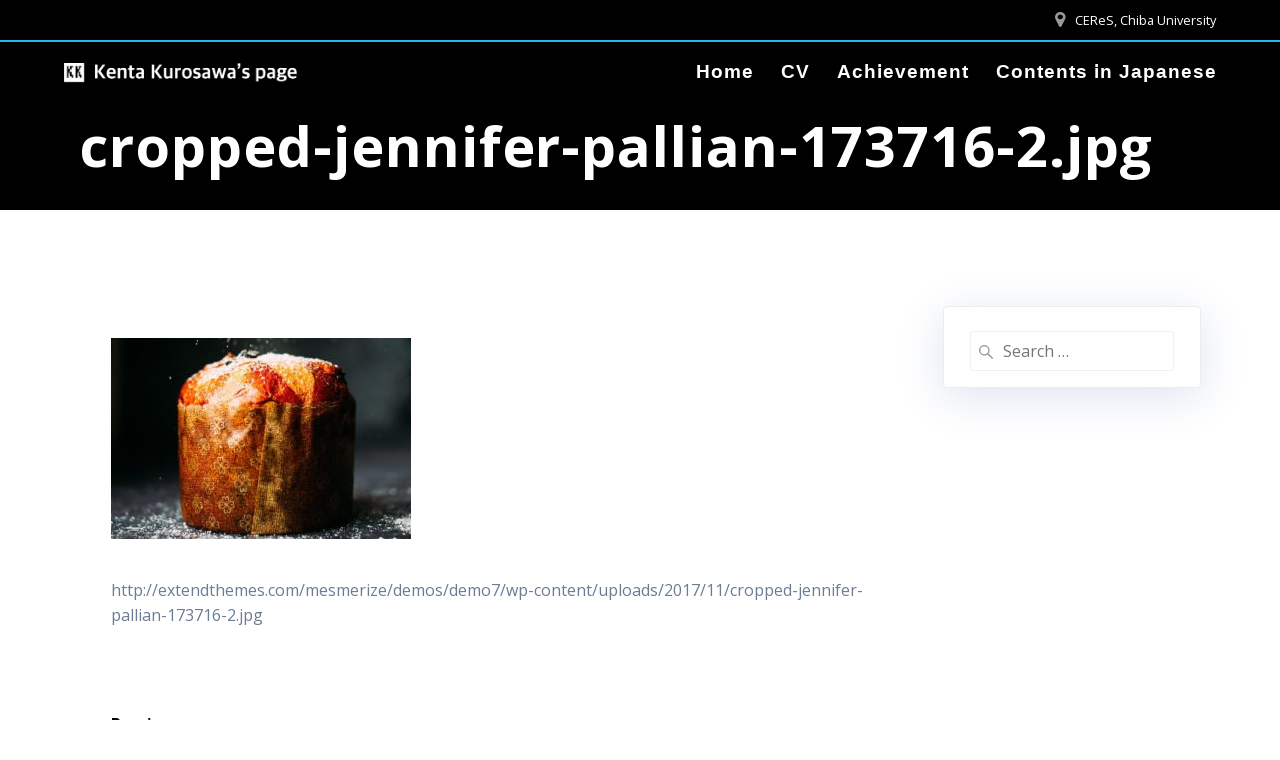

--- FILE ---
content_type: text/html; charset=UTF-8
request_url: https://kenta9638.com/cropped-jennifer-pallian-173716-2-jpg/
body_size: 15210
content:
<!DOCTYPE html>
<html dir="ltr" lang="ja">
<head>
    <meta charset="UTF-8">
    <meta name="viewport" content="width=device-width, initial-scale=1">
    <link rel="profile" href="http://gmpg.org/xfn/11">

	    <script>
        (function (exports, d) {
            var _isReady = false,
                _event,
                _fns = [];

            function onReady(event) {
                d.removeEventListener("DOMContentLoaded", onReady);
                _isReady = true;
                _event = event;
                _fns.forEach(function (_fn) {
                    var fn = _fn[0],
                        context = _fn[1];
                    fn.call(context || exports, window.jQuery);
                });
            }

            function onReadyIe(event) {
                if (d.readyState === "complete") {
                    d.detachEvent("onreadystatechange", onReadyIe);
                    _isReady = true;
                    _event = event;
                    _fns.forEach(function (_fn) {
                        var fn = _fn[0],
                            context = _fn[1];
                        fn.call(context || exports, event);
                    });
                }
            }

            d.addEventListener && d.addEventListener("DOMContentLoaded", onReady) ||
            d.attachEvent && d.attachEvent("onreadystatechange", onReadyIe);

            function domReady(fn, context) {
                if (_isReady) {
                    fn.call(context, _event);
                }

                _fns.push([fn, context]);
            }

            exports.mesmerizeDomReady = domReady;
        })(window, document);
    </script>
	<title>cropped-jennifer-pallian-173716-2.jpg | Kenta Kurosawa's page</title>

		<!-- All in One SEO 4.9.3 - aioseo.com -->
	<meta name="description" content="http://extendthemes.com/mesmerize/demos/demo7/wp-content/uploads/2017/11/cropped-jennifer-pallian-173716-2.jpg" />
	<meta name="robots" content="max-image-preview:large" />
	<meta name="author" content="kenta"/>
	<link rel="canonical" href="https://kenta9638.com/cropped-jennifer-pallian-173716-2-jpg/" />
	<meta name="generator" content="All in One SEO (AIOSEO) 4.9.3" />
		<script type="application/ld+json" class="aioseo-schema">
			{"@context":"https:\/\/schema.org","@graph":[{"@type":"BreadcrumbList","@id":"https:\/\/kenta9638.com\/cropped-jennifer-pallian-173716-2-jpg\/#breadcrumblist","itemListElement":[{"@type":"ListItem","@id":"https:\/\/kenta9638.com#listItem","position":1,"name":"\u30db\u30fc\u30e0","item":"https:\/\/kenta9638.com","nextItem":{"@type":"ListItem","@id":"https:\/\/kenta9638.com\/cropped-jennifer-pallian-173716-2-jpg\/#listItem","name":"cropped-jennifer-pallian-173716-2.jpg"}},{"@type":"ListItem","@id":"https:\/\/kenta9638.com\/cropped-jennifer-pallian-173716-2-jpg\/#listItem","position":2,"name":"cropped-jennifer-pallian-173716-2.jpg","previousItem":{"@type":"ListItem","@id":"https:\/\/kenta9638.com#listItem","name":"\u30db\u30fc\u30e0"}}]},{"@type":"ItemPage","@id":"https:\/\/kenta9638.com\/cropped-jennifer-pallian-173716-2-jpg\/#itempage","url":"https:\/\/kenta9638.com\/cropped-jennifer-pallian-173716-2-jpg\/","name":"cropped-jennifer-pallian-173716-2.jpg | Kenta Kurosawa's page","description":"http:\/\/extendthemes.com\/mesmerize\/demos\/demo7\/wp-content\/uploads\/2017\/11\/cropped-jennifer-pallian-173716-2.jpg","inLanguage":"ja","isPartOf":{"@id":"https:\/\/kenta9638.com\/#website"},"breadcrumb":{"@id":"https:\/\/kenta9638.com\/cropped-jennifer-pallian-173716-2-jpg\/#breadcrumblist"},"author":{"@id":"https:\/\/kenta9638.com\/author\/kenta\/#author"},"creator":{"@id":"https:\/\/kenta9638.com\/author\/kenta\/#author"},"datePublished":"2017-11-27T16:59:26+09:00","dateModified":"2017-11-27T16:59:26+09:00"},{"@type":"Person","@id":"https:\/\/kenta9638.com\/#person","name":"kenta","image":{"@type":"ImageObject","@id":"https:\/\/kenta9638.com\/cropped-jennifer-pallian-173716-2-jpg\/#personImage","url":"https:\/\/secure.gravatar.com\/avatar\/b71c47f7bce1be566f73da971de6ccb9?s=96&d=mm&r=g","width":96,"height":96,"caption":"kenta"}},{"@type":"Person","@id":"https:\/\/kenta9638.com\/author\/kenta\/#author","url":"https:\/\/kenta9638.com\/author\/kenta\/","name":"kenta","image":{"@type":"ImageObject","@id":"https:\/\/kenta9638.com\/cropped-jennifer-pallian-173716-2-jpg\/#authorImage","url":"https:\/\/secure.gravatar.com\/avatar\/b71c47f7bce1be566f73da971de6ccb9?s=96&d=mm&r=g","width":96,"height":96,"caption":"kenta"}},{"@type":"WebSite","@id":"https:\/\/kenta9638.com\/#website","url":"https:\/\/kenta9638.com\/","name":"Kenta Kurosawa's page","inLanguage":"ja","publisher":{"@id":"https:\/\/kenta9638.com\/#person"}}]}
		</script>
		<!-- All in One SEO -->

<link rel='dns-prefetch' href='//fonts.googleapis.com' />
<link rel="alternate" type="application/rss+xml" title="Kenta Kurosawa&#039;s page &raquo; フィード" href="https://kenta9638.com/feed/" />
		<!-- This site uses the Google Analytics by MonsterInsights plugin v9.11.1 - Using Analytics tracking - https://www.monsterinsights.com/ -->
							<script src="//www.googletagmanager.com/gtag/js?id=G-TEDGKKTZN2"  data-cfasync="false" data-wpfc-render="false" type="text/javascript" async></script>
			<script data-cfasync="false" data-wpfc-render="false" type="text/javascript">
				var mi_version = '9.11.1';
				var mi_track_user = true;
				var mi_no_track_reason = '';
								var MonsterInsightsDefaultLocations = {"page_location":"https:\/\/kenta9638.com\/cropped-jennifer-pallian-173716-2-jpg\/"};
								if ( typeof MonsterInsightsPrivacyGuardFilter === 'function' ) {
					var MonsterInsightsLocations = (typeof MonsterInsightsExcludeQuery === 'object') ? MonsterInsightsPrivacyGuardFilter( MonsterInsightsExcludeQuery ) : MonsterInsightsPrivacyGuardFilter( MonsterInsightsDefaultLocations );
				} else {
					var MonsterInsightsLocations = (typeof MonsterInsightsExcludeQuery === 'object') ? MonsterInsightsExcludeQuery : MonsterInsightsDefaultLocations;
				}

								var disableStrs = [
										'ga-disable-G-TEDGKKTZN2',
									];

				/* Function to detect opted out users */
				function __gtagTrackerIsOptedOut() {
					for (var index = 0; index < disableStrs.length; index++) {
						if (document.cookie.indexOf(disableStrs[index] + '=true') > -1) {
							return true;
						}
					}

					return false;
				}

				/* Disable tracking if the opt-out cookie exists. */
				if (__gtagTrackerIsOptedOut()) {
					for (var index = 0; index < disableStrs.length; index++) {
						window[disableStrs[index]] = true;
					}
				}

				/* Opt-out function */
				function __gtagTrackerOptout() {
					for (var index = 0; index < disableStrs.length; index++) {
						document.cookie = disableStrs[index] + '=true; expires=Thu, 31 Dec 2099 23:59:59 UTC; path=/';
						window[disableStrs[index]] = true;
					}
				}

				if ('undefined' === typeof gaOptout) {
					function gaOptout() {
						__gtagTrackerOptout();
					}
				}
								window.dataLayer = window.dataLayer || [];

				window.MonsterInsightsDualTracker = {
					helpers: {},
					trackers: {},
				};
				if (mi_track_user) {
					function __gtagDataLayer() {
						dataLayer.push(arguments);
					}

					function __gtagTracker(type, name, parameters) {
						if (!parameters) {
							parameters = {};
						}

						if (parameters.send_to) {
							__gtagDataLayer.apply(null, arguments);
							return;
						}

						if (type === 'event') {
														parameters.send_to = monsterinsights_frontend.v4_id;
							var hookName = name;
							if (typeof parameters['event_category'] !== 'undefined') {
								hookName = parameters['event_category'] + ':' + name;
							}

							if (typeof MonsterInsightsDualTracker.trackers[hookName] !== 'undefined') {
								MonsterInsightsDualTracker.trackers[hookName](parameters);
							} else {
								__gtagDataLayer('event', name, parameters);
							}
							
						} else {
							__gtagDataLayer.apply(null, arguments);
						}
					}

					__gtagTracker('js', new Date());
					__gtagTracker('set', {
						'developer_id.dZGIzZG': true,
											});
					if ( MonsterInsightsLocations.page_location ) {
						__gtagTracker('set', MonsterInsightsLocations);
					}
										__gtagTracker('config', 'G-TEDGKKTZN2', {"forceSSL":"true","link_attribution":"true"} );
										window.gtag = __gtagTracker;										(function () {
						/* https://developers.google.com/analytics/devguides/collection/analyticsjs/ */
						/* ga and __gaTracker compatibility shim. */
						var noopfn = function () {
							return null;
						};
						var newtracker = function () {
							return new Tracker();
						};
						var Tracker = function () {
							return null;
						};
						var p = Tracker.prototype;
						p.get = noopfn;
						p.set = noopfn;
						p.send = function () {
							var args = Array.prototype.slice.call(arguments);
							args.unshift('send');
							__gaTracker.apply(null, args);
						};
						var __gaTracker = function () {
							var len = arguments.length;
							if (len === 0) {
								return;
							}
							var f = arguments[len - 1];
							if (typeof f !== 'object' || f === null || typeof f.hitCallback !== 'function') {
								if ('send' === arguments[0]) {
									var hitConverted, hitObject = false, action;
									if ('event' === arguments[1]) {
										if ('undefined' !== typeof arguments[3]) {
											hitObject = {
												'eventAction': arguments[3],
												'eventCategory': arguments[2],
												'eventLabel': arguments[4],
												'value': arguments[5] ? arguments[5] : 1,
											}
										}
									}
									if ('pageview' === arguments[1]) {
										if ('undefined' !== typeof arguments[2]) {
											hitObject = {
												'eventAction': 'page_view',
												'page_path': arguments[2],
											}
										}
									}
									if (typeof arguments[2] === 'object') {
										hitObject = arguments[2];
									}
									if (typeof arguments[5] === 'object') {
										Object.assign(hitObject, arguments[5]);
									}
									if ('undefined' !== typeof arguments[1].hitType) {
										hitObject = arguments[1];
										if ('pageview' === hitObject.hitType) {
											hitObject.eventAction = 'page_view';
										}
									}
									if (hitObject) {
										action = 'timing' === arguments[1].hitType ? 'timing_complete' : hitObject.eventAction;
										hitConverted = mapArgs(hitObject);
										__gtagTracker('event', action, hitConverted);
									}
								}
								return;
							}

							function mapArgs(args) {
								var arg, hit = {};
								var gaMap = {
									'eventCategory': 'event_category',
									'eventAction': 'event_action',
									'eventLabel': 'event_label',
									'eventValue': 'event_value',
									'nonInteraction': 'non_interaction',
									'timingCategory': 'event_category',
									'timingVar': 'name',
									'timingValue': 'value',
									'timingLabel': 'event_label',
									'page': 'page_path',
									'location': 'page_location',
									'title': 'page_title',
									'referrer' : 'page_referrer',
								};
								for (arg in args) {
																		if (!(!args.hasOwnProperty(arg) || !gaMap.hasOwnProperty(arg))) {
										hit[gaMap[arg]] = args[arg];
									} else {
										hit[arg] = args[arg];
									}
								}
								return hit;
							}

							try {
								f.hitCallback();
							} catch (ex) {
							}
						};
						__gaTracker.create = newtracker;
						__gaTracker.getByName = newtracker;
						__gaTracker.getAll = function () {
							return [];
						};
						__gaTracker.remove = noopfn;
						__gaTracker.loaded = true;
						window['__gaTracker'] = __gaTracker;
					})();
									} else {
										console.log("");
					(function () {
						function __gtagTracker() {
							return null;
						}

						window['__gtagTracker'] = __gtagTracker;
						window['gtag'] = __gtagTracker;
					})();
									}
			</script>
							<!-- / Google Analytics by MonsterInsights -->
		<script type="text/javascript">
/* <![CDATA[ */
window._wpemojiSettings = {"baseUrl":"https:\/\/s.w.org\/images\/core\/emoji\/15.0.3\/72x72\/","ext":".png","svgUrl":"https:\/\/s.w.org\/images\/core\/emoji\/15.0.3\/svg\/","svgExt":".svg","source":{"concatemoji":"https:\/\/kenta9638.com\/wp-includes\/js\/wp-emoji-release.min.js?ver=6.6.4"}};
/*! This file is auto-generated */
!function(i,n){var o,s,e;function c(e){try{var t={supportTests:e,timestamp:(new Date).valueOf()};sessionStorage.setItem(o,JSON.stringify(t))}catch(e){}}function p(e,t,n){e.clearRect(0,0,e.canvas.width,e.canvas.height),e.fillText(t,0,0);var t=new Uint32Array(e.getImageData(0,0,e.canvas.width,e.canvas.height).data),r=(e.clearRect(0,0,e.canvas.width,e.canvas.height),e.fillText(n,0,0),new Uint32Array(e.getImageData(0,0,e.canvas.width,e.canvas.height).data));return t.every(function(e,t){return e===r[t]})}function u(e,t,n){switch(t){case"flag":return n(e,"\ud83c\udff3\ufe0f\u200d\u26a7\ufe0f","\ud83c\udff3\ufe0f\u200b\u26a7\ufe0f")?!1:!n(e,"\ud83c\uddfa\ud83c\uddf3","\ud83c\uddfa\u200b\ud83c\uddf3")&&!n(e,"\ud83c\udff4\udb40\udc67\udb40\udc62\udb40\udc65\udb40\udc6e\udb40\udc67\udb40\udc7f","\ud83c\udff4\u200b\udb40\udc67\u200b\udb40\udc62\u200b\udb40\udc65\u200b\udb40\udc6e\u200b\udb40\udc67\u200b\udb40\udc7f");case"emoji":return!n(e,"\ud83d\udc26\u200d\u2b1b","\ud83d\udc26\u200b\u2b1b")}return!1}function f(e,t,n){var r="undefined"!=typeof WorkerGlobalScope&&self instanceof WorkerGlobalScope?new OffscreenCanvas(300,150):i.createElement("canvas"),a=r.getContext("2d",{willReadFrequently:!0}),o=(a.textBaseline="top",a.font="600 32px Arial",{});return e.forEach(function(e){o[e]=t(a,e,n)}),o}function t(e){var t=i.createElement("script");t.src=e,t.defer=!0,i.head.appendChild(t)}"undefined"!=typeof Promise&&(o="wpEmojiSettingsSupports",s=["flag","emoji"],n.supports={everything:!0,everythingExceptFlag:!0},e=new Promise(function(e){i.addEventListener("DOMContentLoaded",e,{once:!0})}),new Promise(function(t){var n=function(){try{var e=JSON.parse(sessionStorage.getItem(o));if("object"==typeof e&&"number"==typeof e.timestamp&&(new Date).valueOf()<e.timestamp+604800&&"object"==typeof e.supportTests)return e.supportTests}catch(e){}return null}();if(!n){if("undefined"!=typeof Worker&&"undefined"!=typeof OffscreenCanvas&&"undefined"!=typeof URL&&URL.createObjectURL&&"undefined"!=typeof Blob)try{var e="postMessage("+f.toString()+"("+[JSON.stringify(s),u.toString(),p.toString()].join(",")+"));",r=new Blob([e],{type:"text/javascript"}),a=new Worker(URL.createObjectURL(r),{name:"wpTestEmojiSupports"});return void(a.onmessage=function(e){c(n=e.data),a.terminate(),t(n)})}catch(e){}c(n=f(s,u,p))}t(n)}).then(function(e){for(var t in e)n.supports[t]=e[t],n.supports.everything=n.supports.everything&&n.supports[t],"flag"!==t&&(n.supports.everythingExceptFlag=n.supports.everythingExceptFlag&&n.supports[t]);n.supports.everythingExceptFlag=n.supports.everythingExceptFlag&&!n.supports.flag,n.DOMReady=!1,n.readyCallback=function(){n.DOMReady=!0}}).then(function(){return e}).then(function(){var e;n.supports.everything||(n.readyCallback(),(e=n.source||{}).concatemoji?t(e.concatemoji):e.wpemoji&&e.twemoji&&(t(e.twemoji),t(e.wpemoji)))}))}((window,document),window._wpemojiSettings);
/* ]]> */
</script>
<style id='wp-emoji-styles-inline-css' type='text/css'>

	img.wp-smiley, img.emoji {
		display: inline !important;
		border: none !important;
		box-shadow: none !important;
		height: 1em !important;
		width: 1em !important;
		margin: 0 0.07em !important;
		vertical-align: -0.1em !important;
		background: none !important;
		padding: 0 !important;
	}
</style>
<link rel='stylesheet' id='wp-block-library-css' href='https://kenta9638.com/wp-includes/css/dist/block-library/style.min.css?ver=6.6.4' type='text/css' media='all' />
<link rel='stylesheet' id='aioseo/css/src/vue/standalone/blocks/table-of-contents/global.scss-css' href='https://kenta9638.com/wp-content/plugins/all-in-one-seo-pack/dist/Lite/assets/css/table-of-contents/global.e90f6d47.css?ver=4.9.3' type='text/css' media='all' />
<style id='classic-theme-styles-inline-css' type='text/css'>
/*! This file is auto-generated */
.wp-block-button__link{color:#fff;background-color:#32373c;border-radius:9999px;box-shadow:none;text-decoration:none;padding:calc(.667em + 2px) calc(1.333em + 2px);font-size:1.125em}.wp-block-file__button{background:#32373c;color:#fff;text-decoration:none}
</style>
<style id='global-styles-inline-css' type='text/css'>
:root{--wp--preset--aspect-ratio--square: 1;--wp--preset--aspect-ratio--4-3: 4/3;--wp--preset--aspect-ratio--3-4: 3/4;--wp--preset--aspect-ratio--3-2: 3/2;--wp--preset--aspect-ratio--2-3: 2/3;--wp--preset--aspect-ratio--16-9: 16/9;--wp--preset--aspect-ratio--9-16: 9/16;--wp--preset--color--black: #000000;--wp--preset--color--cyan-bluish-gray: #abb8c3;--wp--preset--color--white: #ffffff;--wp--preset--color--pale-pink: #f78da7;--wp--preset--color--vivid-red: #cf2e2e;--wp--preset--color--luminous-vivid-orange: #ff6900;--wp--preset--color--luminous-vivid-amber: #fcb900;--wp--preset--color--light-green-cyan: #7bdcb5;--wp--preset--color--vivid-green-cyan: #00d084;--wp--preset--color--pale-cyan-blue: #8ed1fc;--wp--preset--color--vivid-cyan-blue: #0693e3;--wp--preset--color--vivid-purple: #9b51e0;--wp--preset--gradient--vivid-cyan-blue-to-vivid-purple: linear-gradient(135deg,rgba(6,147,227,1) 0%,rgb(155,81,224) 100%);--wp--preset--gradient--light-green-cyan-to-vivid-green-cyan: linear-gradient(135deg,rgb(122,220,180) 0%,rgb(0,208,130) 100%);--wp--preset--gradient--luminous-vivid-amber-to-luminous-vivid-orange: linear-gradient(135deg,rgba(252,185,0,1) 0%,rgba(255,105,0,1) 100%);--wp--preset--gradient--luminous-vivid-orange-to-vivid-red: linear-gradient(135deg,rgba(255,105,0,1) 0%,rgb(207,46,46) 100%);--wp--preset--gradient--very-light-gray-to-cyan-bluish-gray: linear-gradient(135deg,rgb(238,238,238) 0%,rgb(169,184,195) 100%);--wp--preset--gradient--cool-to-warm-spectrum: linear-gradient(135deg,rgb(74,234,220) 0%,rgb(151,120,209) 20%,rgb(207,42,186) 40%,rgb(238,44,130) 60%,rgb(251,105,98) 80%,rgb(254,248,76) 100%);--wp--preset--gradient--blush-light-purple: linear-gradient(135deg,rgb(255,206,236) 0%,rgb(152,150,240) 100%);--wp--preset--gradient--blush-bordeaux: linear-gradient(135deg,rgb(254,205,165) 0%,rgb(254,45,45) 50%,rgb(107,0,62) 100%);--wp--preset--gradient--luminous-dusk: linear-gradient(135deg,rgb(255,203,112) 0%,rgb(199,81,192) 50%,rgb(65,88,208) 100%);--wp--preset--gradient--pale-ocean: linear-gradient(135deg,rgb(255,245,203) 0%,rgb(182,227,212) 50%,rgb(51,167,181) 100%);--wp--preset--gradient--electric-grass: linear-gradient(135deg,rgb(202,248,128) 0%,rgb(113,206,126) 100%);--wp--preset--gradient--midnight: linear-gradient(135deg,rgb(2,3,129) 0%,rgb(40,116,252) 100%);--wp--preset--font-size--small: 13px;--wp--preset--font-size--medium: 20px;--wp--preset--font-size--large: 36px;--wp--preset--font-size--x-large: 42px;--wp--preset--spacing--20: 0.44rem;--wp--preset--spacing--30: 0.67rem;--wp--preset--spacing--40: 1rem;--wp--preset--spacing--50: 1.5rem;--wp--preset--spacing--60: 2.25rem;--wp--preset--spacing--70: 3.38rem;--wp--preset--spacing--80: 5.06rem;--wp--preset--shadow--natural: 6px 6px 9px rgba(0, 0, 0, 0.2);--wp--preset--shadow--deep: 12px 12px 50px rgba(0, 0, 0, 0.4);--wp--preset--shadow--sharp: 6px 6px 0px rgba(0, 0, 0, 0.2);--wp--preset--shadow--outlined: 6px 6px 0px -3px rgba(255, 255, 255, 1), 6px 6px rgba(0, 0, 0, 1);--wp--preset--shadow--crisp: 6px 6px 0px rgba(0, 0, 0, 1);}:where(.is-layout-flex){gap: 0.5em;}:where(.is-layout-grid){gap: 0.5em;}body .is-layout-flex{display: flex;}.is-layout-flex{flex-wrap: wrap;align-items: center;}.is-layout-flex > :is(*, div){margin: 0;}body .is-layout-grid{display: grid;}.is-layout-grid > :is(*, div){margin: 0;}:where(.wp-block-columns.is-layout-flex){gap: 2em;}:where(.wp-block-columns.is-layout-grid){gap: 2em;}:where(.wp-block-post-template.is-layout-flex){gap: 1.25em;}:where(.wp-block-post-template.is-layout-grid){gap: 1.25em;}.has-black-color{color: var(--wp--preset--color--black) !important;}.has-cyan-bluish-gray-color{color: var(--wp--preset--color--cyan-bluish-gray) !important;}.has-white-color{color: var(--wp--preset--color--white) !important;}.has-pale-pink-color{color: var(--wp--preset--color--pale-pink) !important;}.has-vivid-red-color{color: var(--wp--preset--color--vivid-red) !important;}.has-luminous-vivid-orange-color{color: var(--wp--preset--color--luminous-vivid-orange) !important;}.has-luminous-vivid-amber-color{color: var(--wp--preset--color--luminous-vivid-amber) !important;}.has-light-green-cyan-color{color: var(--wp--preset--color--light-green-cyan) !important;}.has-vivid-green-cyan-color{color: var(--wp--preset--color--vivid-green-cyan) !important;}.has-pale-cyan-blue-color{color: var(--wp--preset--color--pale-cyan-blue) !important;}.has-vivid-cyan-blue-color{color: var(--wp--preset--color--vivid-cyan-blue) !important;}.has-vivid-purple-color{color: var(--wp--preset--color--vivid-purple) !important;}.has-black-background-color{background-color: var(--wp--preset--color--black) !important;}.has-cyan-bluish-gray-background-color{background-color: var(--wp--preset--color--cyan-bluish-gray) !important;}.has-white-background-color{background-color: var(--wp--preset--color--white) !important;}.has-pale-pink-background-color{background-color: var(--wp--preset--color--pale-pink) !important;}.has-vivid-red-background-color{background-color: var(--wp--preset--color--vivid-red) !important;}.has-luminous-vivid-orange-background-color{background-color: var(--wp--preset--color--luminous-vivid-orange) !important;}.has-luminous-vivid-amber-background-color{background-color: var(--wp--preset--color--luminous-vivid-amber) !important;}.has-light-green-cyan-background-color{background-color: var(--wp--preset--color--light-green-cyan) !important;}.has-vivid-green-cyan-background-color{background-color: var(--wp--preset--color--vivid-green-cyan) !important;}.has-pale-cyan-blue-background-color{background-color: var(--wp--preset--color--pale-cyan-blue) !important;}.has-vivid-cyan-blue-background-color{background-color: var(--wp--preset--color--vivid-cyan-blue) !important;}.has-vivid-purple-background-color{background-color: var(--wp--preset--color--vivid-purple) !important;}.has-black-border-color{border-color: var(--wp--preset--color--black) !important;}.has-cyan-bluish-gray-border-color{border-color: var(--wp--preset--color--cyan-bluish-gray) !important;}.has-white-border-color{border-color: var(--wp--preset--color--white) !important;}.has-pale-pink-border-color{border-color: var(--wp--preset--color--pale-pink) !important;}.has-vivid-red-border-color{border-color: var(--wp--preset--color--vivid-red) !important;}.has-luminous-vivid-orange-border-color{border-color: var(--wp--preset--color--luminous-vivid-orange) !important;}.has-luminous-vivid-amber-border-color{border-color: var(--wp--preset--color--luminous-vivid-amber) !important;}.has-light-green-cyan-border-color{border-color: var(--wp--preset--color--light-green-cyan) !important;}.has-vivid-green-cyan-border-color{border-color: var(--wp--preset--color--vivid-green-cyan) !important;}.has-pale-cyan-blue-border-color{border-color: var(--wp--preset--color--pale-cyan-blue) !important;}.has-vivid-cyan-blue-border-color{border-color: var(--wp--preset--color--vivid-cyan-blue) !important;}.has-vivid-purple-border-color{border-color: var(--wp--preset--color--vivid-purple) !important;}.has-vivid-cyan-blue-to-vivid-purple-gradient-background{background: var(--wp--preset--gradient--vivid-cyan-blue-to-vivid-purple) !important;}.has-light-green-cyan-to-vivid-green-cyan-gradient-background{background: var(--wp--preset--gradient--light-green-cyan-to-vivid-green-cyan) !important;}.has-luminous-vivid-amber-to-luminous-vivid-orange-gradient-background{background: var(--wp--preset--gradient--luminous-vivid-amber-to-luminous-vivid-orange) !important;}.has-luminous-vivid-orange-to-vivid-red-gradient-background{background: var(--wp--preset--gradient--luminous-vivid-orange-to-vivid-red) !important;}.has-very-light-gray-to-cyan-bluish-gray-gradient-background{background: var(--wp--preset--gradient--very-light-gray-to-cyan-bluish-gray) !important;}.has-cool-to-warm-spectrum-gradient-background{background: var(--wp--preset--gradient--cool-to-warm-spectrum) !important;}.has-blush-light-purple-gradient-background{background: var(--wp--preset--gradient--blush-light-purple) !important;}.has-blush-bordeaux-gradient-background{background: var(--wp--preset--gradient--blush-bordeaux) !important;}.has-luminous-dusk-gradient-background{background: var(--wp--preset--gradient--luminous-dusk) !important;}.has-pale-ocean-gradient-background{background: var(--wp--preset--gradient--pale-ocean) !important;}.has-electric-grass-gradient-background{background: var(--wp--preset--gradient--electric-grass) !important;}.has-midnight-gradient-background{background: var(--wp--preset--gradient--midnight) !important;}.has-small-font-size{font-size: var(--wp--preset--font-size--small) !important;}.has-medium-font-size{font-size: var(--wp--preset--font-size--medium) !important;}.has-large-font-size{font-size: var(--wp--preset--font-size--large) !important;}.has-x-large-font-size{font-size: var(--wp--preset--font-size--x-large) !important;}
:where(.wp-block-post-template.is-layout-flex){gap: 1.25em;}:where(.wp-block-post-template.is-layout-grid){gap: 1.25em;}
:where(.wp-block-columns.is-layout-flex){gap: 2em;}:where(.wp-block-columns.is-layout-grid){gap: 2em;}
:root :where(.wp-block-pullquote){font-size: 1.5em;line-height: 1.6;}
</style>
<link rel='stylesheet' id='mesmerize-style-css' href='https://kenta9638.com/wp-content/themes/highlight-pro/style.min.css?ver=1.1.53' type='text/css' media='all' />
<style id='mesmerize-style-inline-css' type='text/css'>
img.logo.dark, img.custom-logo{width:auto;max-height:20px !important;}
</style>
<link rel='stylesheet' id='mesmerize-fonts-css' href="" data-href='https://fonts.googleapis.com/css?family=Open+Sans%3A300%2C400%2C600%2C700%7CMuli%3A300%2C300italic%2C400%2C400italic%2C600%2C600italic%2C700%2C700italic%2C900%2C900italic%7CPlayfair+Display%3A400%2C400italic%2C700%2C700italic&#038;subset=latin%2Clatin-ext&#038;display=swap' type='text/css' media='all' />
<link rel='stylesheet' id='mesmerize-child-css' href='https://kenta9638.com/wp-content/themes/highlight-pro/child/style.min.css?ver=6.6.4' type='text/css' media='all' />
<style id='mesmerize-child-inline-css' type='text/css'>
/** cached kirki style */.footer .footer-content{background-color:#FFF;border-top-color:#e8e8e8;border-top-width:1px;border-top-style:solid;}.footer p, .footer{color:#989898;}body{font-family:"Open Sans", Helvetica, Arial, sans-serif;color:#6B7C93;}body h1{font-family:Muli, Helvetica, Arial, sans-serif;font-weight:900;font-style:normal;font-size:2rem;line-height:4rem;color:#3C424F;}body h2{font-family:Muli, Helvetica, Arial, sans-serif;font-weight:600;font-style:normal;font-size:1rem;line-height:1.5rem;text-transform:none;color:#3C424F;}body h3{font-family:Muli, Helvetica, Arial, sans-serif;font-weight:700;font-style:normal;font-size:1.3rem;line-height:2.25rem;text-transform:none;color:#3C424F;}body h4{font-family:"Open Sans", Helvetica, Arial, sans-serif;font-weight:400;font-size:0.963rem;line-height:1.75rem;letter-spacing:0.0625rem;text-transform:none;color:#3C424F;}body h5{font-family:"Open Sans", Helvetica, Arial, sans-serif;font-weight:400;font-size:0.875rem;line-height:1.5rem;letter-spacing:2px;text-transform:none;color:#3C424F;}body h6{font-family:"Open Sans", Helvetica, Arial, sans-serif;font-weight:400;font-size:0.766rem;line-height:1.375rem;letter-spacing:0.1875rem;color:#3C424F;}.header-homepage p.header-subtitle2{margin-top:0;margin-bottom:20px;font-family:Muli, Helvetica, Arial, sans-serif;font-weight:300;font-style:normal;font-size:1.4em;line-height:130%;text-transform:none;color:#040404;background:rgba(0,0,0,0);padding-top:0px;padding-bottom:0px;padding-left:0px;padding-right:0px;-webkit-border-radius:0px;-moz-border-radius:0px;border-radius:0px;}.header-homepage h1.hero-title{font-family:Muli, Helvetica, Arial, sans-serif;font-weight:400;font-style:normal;font-size:10em;line-height:1%;letter-spacing:100px;text-transform:none;color:#FFFFFF;}.header-homepage .hero-title{margin-top:0;margin-bottom:24px;background:rgba(0,0,0,0);padding-top:0px;padding-bottom:0px;padding-left:0px;padding-right:0px;-webkit-border-radius:0px;-moz-border-radius:0px;border-radius:0px;}.header-homepage p.header-subtitle{margin-top:0;margin-bottom:24px;font-family:Muli, Helvetica, Arial, sans-serif;font-weight:300;font-style:normal;font-size:0.1em;line-height:10%;text-transform:none;color:#FFFFFF;background:rgba(0,0,0,0);padding-top:0px;padding-bottom:0px;padding-left:0px;padding-right:0px;-webkit-border-radius:0px;-moz-border-radius:0px;border-radius:0px;}.header-buttons-wrapper{background:rgba(0,0,0,0);padding-top:0px;padding-bottom:0px;padding-left:0px;padding-right:0px;-webkit-border-radius:0px;-moz-border-radius:0px;border-radius:0px;}.header-homepage .header-description-row{padding-top:10%;padding-bottom:10%;}.inner-header-description{padding-top:1%;padding-bottom:1%;}.inner-header-description .header-subtitle{font-family:"Open Sans", Helvetica, Arial, sans-serif;font-weight:300;font-style:normal;font-size:1.4em;line-height:130%;text-transform:none;color:#FFFFFF;}.inner-header-description h1.hero-title{font-family:"Open Sans", Helvetica, Arial, sans-serif;font-weight:700;font-style:normal;font-size:3.5em;line-height:114%;letter-spacing:0.9px;text-transform:none;color:#FFFFFF;}.header-top-bar{background-color:rgb(0,0,0);border-bottom-color:rgb(39,185,234);border-bottom-width:2px;border-bottom-style:solid;}.header-top-bar-inner{height:40px;}.header-top-bar .header-top-bar-area.area-left span{color:#FFFFFF;}.header-top-bar .header-top-bar-area.area-left i.fa{color:#999;}.header-top-bar .header-top-bar-area.area-left .top-bar-social-icons i{color:#fff;}.header-top-bar .header-top-bar-area.area-left .top-bar-social-icons i:hover{color:#fff;}.header-top-bar .header-top-bar-area.area-left .top-bar-menu > li > a{color:#fff;}.header-top-bar .header-top-bar-area.area-left .top-bar-menu > li > a:hover{color:#fff!important;}.header-top-bar .header-top-bar-area.area-left .top-bar-menu > li > a:visited{color:#fff;}.header-top-bar .header-top-bar-area.area-left span.top-bar-text{color:#999;}.header-top-bar .header-top-bar-area.area-right span{color:#FFFFFF;}.header-top-bar .header-top-bar-area.area-right i.fa{color:#999;}.header-top-bar .header-top-bar-area.area-right .top-bar-social-icons i{color:#fff;}.header-top-bar .header-top-bar-area.area-right .top-bar-social-icons i:hover{color:#fff;}.header-top-bar .header-top-bar-area.area-right .top-bar-menu > li > a{color:#fff;}.header-top-bar .header-top-bar-area.area-right .top-bar-menu > li > a:hover{color:#fff!important;}.header-top-bar .header-top-bar-area.area-right .top-bar-menu > li > a:visited{color:#fff;}.header-top-bar .header-top-bar-area.area-right span.top-bar-text{color:#999;}.mesmerize-inner-page .navigation-bar.coloured-nav:not(.fixto-fixed){background-color:rgb(0,0,0)!important;}.mesmerize-inner-page .fixto-fixed .main_menu_col, .mesmerize-inner-page .fixto-fixed .main-menu{justify-content:flex-end!important;}.mesmerize-inner-page .navigation-bar.fixto-fixed{background-color:rgb(0,0,0)!important;}.mesmerize-inner-page #main_menu > li > a{font-family:Helvetica,Arial,sans-serif;font-weight:700;font-style:normal;font-size:19px;line-height:0%;letter-spacing:1px;text-transform:none;}.mesmerize-front-page .navigation-bar.coloured-nav:not(.fixto-fixed){background-color:rgb(0,0,0)!important;}.mesmerize-front-page .fixto-fixed .main_menu_col, .mesmerize-front-page .fixto-fixed .main-menu{justify-content:flex-end!important;}.mesmerize-front-page .navigation-bar.fixto-fixed{background-color:rgb(0,0,0)!important;}.mesmerize-front-page #main_menu > li > a{font-family:Helvetica,Arial,sans-serif;font-weight:700;font-style:normal;font-size:19px;line-height:0%;letter-spacing:1px;text-transform:none;}.mesmerize-front-page #main_menu > li li > a{font-family:Roboto, Helvetica, Arial, sans-serif;font-weight:400;font-style:normal;font-size:0.85rem;line-height:100%;letter-spacing:0px;text-transform:none;}.mesmerize-front-page .header-nav-area .social-icons a{color:#FFFFFF!important;}.mesmerize-front-page .fixto-fixed .header-nav-area .social-icons a{color:#000000!important;}.mesmerize-front-page  .nav-search.widget_search *{color:#FFFFFF;}.mesmerize-front-page  .nav-search.widget_search input{border-color:#FFFFFF;}.mesmerize-front-page  .nav-search.widget_search input::-webkit-input-placeholder{color:#FFFFFF;}.mesmerize-front-page  .nav-search.widget_search input:-ms-input-placeholder{color:#FFFFFF;}.mesmerize-front-page  .nav-search.widget_search input:-moz-placeholder{color:#FFFFFF;}.mesmerize-front-page .fixto-fixed  .nav-search.widget_search *{color:#000000;}.mesmerize-front-page .fixto-fixed  .nav-search.widget_search input{border-color:#000000;}.mesmerize-front-page .fixto-fixed  .nav-search.widget_search input::-webkit-input-placeholder{color:#000000;}.mesmerize-front-page .fixto-fixed  .nav-search.widget_search input:-ms-input-placeholder{color:#000000;}.mesmerize-front-page .fixto-fixed  .nav-search.widget_search input:-moz-placeholder{color:#000000;}.mesmerize-inner-page .inner_header-nav-area .social-icons a{color:#FFFFFF!important;}.mesmerize-inner-page .fixto-fixed .inner_header-nav-area .social-icons a{color:#000000!important;}.mesmerize-inner-page .nav-search.widget_search *{color:#FFFFFF;}.mesmerize-inner-page .nav-search.widget_search input{border-color:#FFFFFF;}.mesmerize-inner-page .nav-search.widget_search input::-webkit-input-placeholder{color:#FFFFFF;}.mesmerize-inner-page .nav-search.widget_search input:-ms-input-placeholder{color:#FFFFFF;}.mesmerize-inner-page .nav-search.widget_search input:-moz-placeholder{color:#FFFFFF;}.mesmerize-inner-page .fixto-fixed .nav-search.widget_search *{color:#000000;}.mesmerize-inner-page .fixto-fixed .nav-search.widget_search input{border-color:#000000;}.mesmerize-inner-page .fixto-fixed .nav-search.widget_search input::-webkit-input-placeholder{color:#000000;}.mesmerize-inner-page .fixto-fixed .nav-search.widget_search input:-ms-input-placeholder{color:#000000;}.mesmerize-inner-page .fixto-fixed .nav-search.widget_search input:-moz-placeholder{color:#000000;}[data-component="offcanvas"] i.fa{color:#FFFFFF!important;}[data-component="offcanvas"] .bubble{background-color:#FFFFFF!important;}.fixto-fixed [data-component="offcanvas"] i.fa{color:#FFFFFF!important;}.fixto-fixed [data-component="offcanvas"] .bubble{background-color:#FFFFFF!important;}#offcanvas-wrapper{background-color:#222B34!important;}html.has-offscreen body:after{background-color:rgba(34, 43, 52, 0.7)!important;}#offcanvas-wrapper *:not(.arrow){color:#ffffff!important;}#offcanvas_menu li.open, #offcanvas_menu li.current-menu-item, #offcanvas_menu li.current-menu-item > a, #offcanvas_menu li.current_page_item, #offcanvas_menu li.current_page_item > a{background-color:#FFFFFF;}#offcanvas_menu li.open > a, #offcanvas_menu li.open > a > i, #offcanvas_menu li.current-menu-item > a, #offcanvas_menu li.current_page_item > a{color:#2395F6!important;}#offcanvas_menu li.open > a, #offcanvas_menu li.current-menu-item > a, #offcanvas_menu li.current_page_item > a{border-left-color:#2395F6!important;}#offcanvas_menu li > ul{background-color:#686B77;}#offcanvas_menu li > a{font-family:"Open Sans", Helvetica, Arial, sans-serif;font-weight:400;font-style:normal;font-size:0.875rem;line-height:100%;letter-spacing:0px;text-transform:none;}.navigation-bar.homepage.coloured-nav a.text-logo,.navigation-bar.homepage.coloured-nav #main_menu li.logo > a.text-logo,.navigation-bar.homepage.coloured-nav #main_menu li.logo > a.text-logo:hover{color:#FFFFFF;font-family:"Open Sans", Helvetica, Arial, sans-serif;font-weight:300;font-style:normal;font-size:2em;line-height:100%;letter-spacing:0px;text-transform:none;}.navigation-bar.homepage.fixto-fixed a.text-logo,.navigation-bar.homepage.fixto-fixed .dark-logo a.text-logo{color:#FFFFFF!important;}.navigation-bar:not(.homepage) a.text-logo,.navigation-bar:not(.homepage) #main_menu li.logo > a.text-logo,.navigation-bar:not(.homepage) #main_menu li.logo > a.text-logo:hover,.navigation-bar:not(.homepage) a.text-logo,.navigation-bar:not(.homepage) #main_menu li.logo > a.text-logo,.navigation-bar:not(.homepage) #main_menu li.logo > a.text-logo:hover{color:#4a4a4a;font-family:"Open Sans", Helvetica, Arial, sans-serif;font-weight:300;font-style:normal;font-size:2em;line-height:100%;letter-spacing:0px;text-transform:none;}.navigation-bar.fixto-fixed:not(.homepage) a.text-logo,.navigation-bar.fixto-fixed:not(.homepage) .dark-logo a.text-logo, .navigation-bar.alternate:not(.homepage) a.text-logo, .navigation-bar.alternate:not(.homepage) .dark-logo a.text-logo{color:#FFFFFF!important;}.slide-progress{background:rgba(3, 169, 244, 0.5);height:5px;}.header-slider-navigation.separated .owl-nav .owl-next,.header-slider-navigation.separated .owl-nav .owl-prev{margin-left:40px;margin-right:40px;}.header-slider-navigation .owl-nav .owl-next,.header-slider-navigation .owl-nav .owl-prev{padding:0px;background:rgba(0, 0, 0, 0);}.header-slider-navigation .owl-nav .owl-next i,.header-slider-navigation .owl-nav .owl-prev i{font-size:50px;width:50px;height:50px;color:#ffffff;}.header-slider-navigation .owl-nav .owl-next:hover,.header-slider-navigation .owl-nav .owl-prev:hover{background:rgba(0, 0, 0, 0);}.header-slider-navigation .owl-dots{margin-bottom:0px;margin-top:0px;}.header-slider-navigation .owl-dots .owl-dot span{background:rgba(255,255,255,0.3);}.header-slider-navigation .owl-dots .owl-dot.active span,.header-slider-navigation .owl-dots .owl-dot:hover span{background:#ffffff;}.header-slider-navigation .owl-dots .owl-dot{margin:0px 7px;}#side-navigation ul[data-preset] li.active a, #side-navigation ul[data-preset] li:hover a{background-color:#03a9f4;}#side-navigation ul[data-preset]:not([data-preset="preset-2"]) li.active a:after, #side-navigation ul[data-preset]:not([data-preset="preset-2"]) li:hover a:after{background-color:#03a9f4;}#side-navigation ul li.active a, #side-navigation ul li:hover a{color:#ffffff;}#side-navigation ul[data-preset] > li > a{border-color:#ffffff;font-family:"Open Sans", Helvetica, Arial, sans-serif;font-weight:400;font-style:normal;font-size:1em;line-height:190%;letter-spacing:0px;text-transform:capitalize;}#side-navigation ul[data-preset=preset-4] > li > a{border-color:#ffffff!important;}@media (min-width: 767px){.footer .footer-content{padding-top:40px;padding-bottom:40px;}}@media (max-width: 1023px){body{font-size:calc( 16px * 0.875 );}}@media (min-width: 1024px){body{font-size:16px;}}@media only screen and (min-width: 768px){body h1{font-size:2rem;}body h2{font-size:1rem;}body h3{font-size:1.3rem;}body h4{font-size:1.1rem;}body h5{font-size:1rem;}body h6{font-size:0.875rem;}.header-homepage p.header-subtitle2{font-size:1.4em;}.header-homepage h1.hero-title{font-size:1em;}.header-homepage p.header-subtitle{font-size:0.1em;}.header-content .align-holder{width:42%!important;}.inner-header-description{text-align:left!important;}.inner-header-description .header-subtitle{font-size:1.4em;}.inner-header-description h1.hero-title{font-size:3.5em;}}@media screen and (min-width: 768px){.header-homepage{background-position:center center;}.header{background-position:center center;}}@media screen and (max-width:767px){.header-homepage .header-description-row{padding-top:10%;padding-bottom:10%;}}
</style>
<link rel='stylesheet' id='mesmerize-style-bundle-css' href='https://kenta9638.com/wp-content/themes/highlight-pro/pro/assets/css/theme.bundle.min.css?ver=1.1.53' type='text/css' media='all' />
<script type="text/javascript" src="https://kenta9638.com/wp-content/plugins/google-analytics-for-wordpress/assets/js/frontend-gtag.min.js?ver=9.11.1" id="monsterinsights-frontend-script-js" async="async" data-wp-strategy="async"></script>
<script data-cfasync="false" data-wpfc-render="false" type="text/javascript" id='monsterinsights-frontend-script-js-extra'>/* <![CDATA[ */
var monsterinsights_frontend = {"js_events_tracking":"true","download_extensions":"doc,pdf,ppt,zip,xls,docx,pptx,xlsx","inbound_paths":"[{\"path\":\"\\\/go\\\/\",\"label\":\"affiliate\"},{\"path\":\"\\\/recommend\\\/\",\"label\":\"affiliate\"}]","home_url":"https:\/\/kenta9638.com","hash_tracking":"false","v4_id":"G-TEDGKKTZN2"};/* ]]> */
</script>
<script type="text/javascript" src="https://kenta9638.com/wp-includes/js/jquery/jquery.min.js?ver=3.7.1" id="jquery-core-js"></script>
<script type="text/javascript" src="https://kenta9638.com/wp-includes/js/jquery/jquery-migrate.min.js?ver=3.4.1" id="jquery-migrate-js"></script>
<script type="text/javascript" id="jquery-js-after">
/* <![CDATA[ */
    
        (function () {
            function setHeaderTopSpacing() {

                setTimeout(function() {
                  var headerTop = document.querySelector('.header-top');
                  var headers = document.querySelectorAll('.header-wrapper .header,.header-wrapper .header-homepage');

                  for (var i = 0; i < headers.length; i++) {
                      var item = headers[i];
                      item.style.paddingTop = headerTop.getBoundingClientRect().height + "px";
                  }

                    var languageSwitcher = document.querySelector('.mesmerize-language-switcher');

                    if(languageSwitcher){
                        languageSwitcher.style.top = "calc( " +  headerTop.getBoundingClientRect().height + "px + 1rem)" ;
                    }
                    
                }, 100);

             
            }

            window.addEventListener('resize', setHeaderTopSpacing);
            window.mesmerizeSetHeaderTopSpacing = setHeaderTopSpacing
            mesmerizeDomReady(setHeaderTopSpacing);
        })();
    
    
/* ]]> */
</script>
<link rel="https://api.w.org/" href="https://kenta9638.com/wp-json/" /><link rel="alternate" title="JSON" type="application/json" href="https://kenta9638.com/wp-json/wp/v2/media/222" /><link rel="EditURI" type="application/rsd+xml" title="RSD" href="https://kenta9638.com/xmlrpc.php?rsd" />
<meta name="generator" content="WordPress 6.6.4" />
<link rel='shortlink' href='https://kenta9638.com/?p=222' />
<link rel="alternate" title="oEmbed (JSON)" type="application/json+oembed" href="https://kenta9638.com/wp-json/oembed/1.0/embed?url=https%3A%2F%2Fkenta9638.com%2Fcropped-jennifer-pallian-173716-2-jpg%2F" />
<link rel="alternate" title="oEmbed (XML)" type="text/xml+oembed" href="https://kenta9638.com/wp-json/oembed/1.0/embed?url=https%3A%2F%2Fkenta9638.com%2Fcropped-jennifer-pallian-173716-2-jpg%2F&#038;format=xml" />
    <script type="text/javascript" data-name="async-styles">
        (function () {
            var links = document.querySelectorAll('link[data-href]');
            for (var i = 0; i < links.length; i++) {
                var item = links[i];
                item.href = item.getAttribute('data-href')
            }
        })();
    </script>
	<style data-prefix="inner_header" data-name="menu-variant-style">
/** cached menu style */.mesmerize-inner-page ul.dropdown-menu > li {  color: #FFFFFF; } .mesmerize-inner-page .fixto-fixed ul.dropdown-menu > li {  color: #FFFFFF; }   .mesmerize-inner-page ul.dropdown-menu.simple-menu-items > li:not(.current-menu-item):not(.current_page_item):hover > a, .mesmerize-inner-page ul.dropdown-menu.simple-menu-items > li:not(.current-menu-item):not(.current_page_item).hover > a, ul.dropdown-menu.default > li:not(.current-menu-item):not(.current_page_item):hover > a, .mesmerize-inner-page ul.dropdown-menu.default > li:not(.current-menu-item):not(.current_page_item).hover > a {   color: #FFFFFF; }  .mesmerize-inner-page .fixto-fixed ul.dropdown-menu.simple-menu-items > li:not(.current-menu-item):not(.current_page_item):hover > a, .mesmerize-inner-page .fixto-fixed ul.dropdown-menu.simple-menu-items > li:not(.current-menu-item):not(.current_page_item).hover > a, .mesmerize-inner-page .fixto-fixed ul.dropdown-menu.default > li:not(.current-menu-item):not(.current_page_item):hover > a, .mesmerize-inner-page .fixto-fixed ul.dropdown-menu.default > li:not(.current-menu-item):not(.current_page_item).hover > a {   color: #FFFFFF; }  .mesmerize-inner-page ul.dropdown-menu.simple-menu-items > .current_page_item > a, .mesmerize-inner-page ul.dropdown-menu.simple-menu-items > .current-menu-item > a {   color: #03A9F4; } .mesmerize-inner-page .fixto-fixed ul.dropdown-menu.simple-menu-items > .current_page_item > a, .mesmerize-inner-page .fixto-fixed ul.dropdown-menu.simple-menu-items > .current-menu-item > a {   color: #03A9F4; } .mesmerize-inner-page ul.dropdown-menu ul {  background-color: #FFFFFF; }  .mesmerize-inner-page ul.dropdown-menu ul li {  color: rgb(251,192,45); } .mesmerize-inner-page ul.dropdown-menu ul li.hover, .mesmerize-inner-page ul.dropdown-menu ul li:hover {  background-color: #F8F8F8;  color: rgb(251,192,45); }</style>
<style data-name="menu-align">
.mesmerize-inner-page .main-menu, .mesmerize-inner-page .main_menu_col {justify-content:flex-end;}</style>
<style type="text/css">.broken_link, a.broken_link {
	text-decoration: line-through;
}</style><link rel="icon" href="https://kenta9638.com/wp-content/uploads/2019/06/cropped-スクリーンショット-2019-06-28-23.48.13-32x32.png" sizes="32x32" />
<link rel="icon" href="https://kenta9638.com/wp-content/uploads/2019/06/cropped-スクリーンショット-2019-06-28-23.48.13-192x192.png" sizes="192x192" />
<link rel="apple-touch-icon" href="https://kenta9638.com/wp-content/uploads/2019/06/cropped-スクリーンショット-2019-06-28-23.48.13-180x180.png" />
<meta name="msapplication-TileImage" content="https://kenta9638.com/wp-content/uploads/2019/06/cropped-スクリーンショット-2019-06-28-23.48.13-270x270.png" />
		<style type="text/css" id="wp-custom-css">
			.content-19 .right-img{
	background-position: center;
}		</style>
			<style id="page-content-custom-styles">
			</style>
	<style id="wpforms-css-vars-root">
				:root {
					--wpforms-field-border-radius: 3px;
--wpforms-field-background-color: #ffffff;
--wpforms-field-border-color: rgba( 0, 0, 0, 0.25 );
--wpforms-field-text-color: rgba( 0, 0, 0, 0.7 );
--wpforms-label-color: rgba( 0, 0, 0, 0.85 );
--wpforms-label-sublabel-color: rgba( 0, 0, 0, 0.55 );
--wpforms-label-error-color: #d63637;
--wpforms-button-border-radius: 3px;
--wpforms-button-background-color: #066aab;
--wpforms-button-text-color: #ffffff;
--wpforms-field-size-input-height: 43px;
--wpforms-field-size-input-spacing: 15px;
--wpforms-field-size-font-size: 16px;
--wpforms-field-size-line-height: 19px;
--wpforms-field-size-padding-h: 14px;
--wpforms-field-size-checkbox-size: 16px;
--wpforms-field-size-sublabel-spacing: 5px;
--wpforms-field-size-icon-size: 1;
--wpforms-label-size-font-size: 16px;
--wpforms-label-size-line-height: 19px;
--wpforms-label-size-sublabel-font-size: 14px;
--wpforms-label-size-sublabel-line-height: 17px;
--wpforms-button-size-font-size: 17px;
--wpforms-button-size-height: 41px;
--wpforms-button-size-padding-h: 15px;
--wpforms-button-size-margin-top: 10px;

				}
			</style>    <style data-name="background-content-colors">
        .mesmerize-inner-page .page-content,
        .mesmerize-inner-page .content,
        .mesmerize-front-page.mesmerize-content-padding .page-content {
            background-color: #ffffff;
        }
    </style>
                <style data-name="site-colors">
                /** cached colors style */
                 p.color2{ color : #ff8c00; } span.color2{ color : #ff8c00; } h1.color2{ color : #ff8c00; } h2.color2{ color : #ff8c00; } h3.color2{ color : #ff8c00; } h4.color2{ color : #ff8c00; } h5.color2{ color : #ff8c00; } h6.color2{ color : #ff8c00; } .card.bg-color2, .bg-color2{ background-color:#ff8c00; } a.color2:not(.button){ color:#ff8c00; } a.color2:not(.button):hover{ color:#FFA014; } button.color2, .button.color2{ background-color:#ff8c00; border-color:#ff8c00; } button.color2:hover, .button.color2:hover{ background-color:#FFA014; border-color:#FFA014; } button.outline.color2, .button.outline.color2{ background:none; border-color:#ff8c00; color:#ff8c00; } button.outline.color2:hover, .button.outline.color2:hover{ background:none; border-color:rgba(255,140,0,0.7); color:rgba(255,140,0,0.9); } i.fa.color2{ color:#ff8c00; } i.fa.icon.bordered.color2{ border-color:#ff8c00; } i.fa.icon.reverse.color2{ background-color:#ff8c00; color: #ffffff; } i.fa.icon.reverse.color-white{ color: #d5d5d5; } i.fa.icon.bordered.color2{ border-color:#ff8c00; } i.fa.icon.reverse.bordered.color2{ background-color:#ff8c00; color: #ffffff; } .top-right-triangle.color2{ border-right-color:#ff8c00; } .checked.decoration-color2 li:before { color:#ff8c00; } .stared.decoration-color2 li:before { color:#ff8c00; } .card.card-color2{ background-color:#ff8c00; } .card.bottom-border-color2{ border-bottom-color: #ff8c00; } .grad-180-transparent-color2{  background-image: linear-gradient(180deg, rgba(255,140,0,0) 0%, rgba(255,140,0,0) 50%, rgba(255,140,0,0.6) 78%, rgba(255,140,0,0.9) 100%) !important; } .border-color2{ border-color: #ff8c00; } .circle-counter.color2 .circle-bar{ stroke: #ff8c00; } p.color5{ color : #4caf50; } span.color5{ color : #4caf50; } h1.color5{ color : #4caf50; } h2.color5{ color : #4caf50; } h3.color5{ color : #4caf50; } h4.color5{ color : #4caf50; } h5.color5{ color : #4caf50; } h6.color5{ color : #4caf50; } .card.bg-color5, .bg-color5{ background-color:#4caf50; } a.color5:not(.button){ color:#4caf50; } a.color5:not(.button):hover{ color:#60C364; } button.color5, .button.color5{ background-color:#4caf50; border-color:#4caf50; } button.color5:hover, .button.color5:hover{ background-color:#60C364; border-color:#60C364; } button.outline.color5, .button.outline.color5{ background:none; border-color:#4caf50; color:#4caf50; } button.outline.color5:hover, .button.outline.color5:hover{ background:none; border-color:rgba(76,175,80,0.7); color:rgba(76,175,80,0.9); } i.fa.color5{ color:#4caf50; } i.fa.icon.bordered.color5{ border-color:#4caf50; } i.fa.icon.reverse.color5{ background-color:#4caf50; color: #ffffff; } i.fa.icon.reverse.color-white{ color: #d5d5d5; } i.fa.icon.bordered.color5{ border-color:#4caf50; } i.fa.icon.reverse.bordered.color5{ background-color:#4caf50; color: #ffffff; } .top-right-triangle.color5{ border-right-color:#4caf50; } .checked.decoration-color5 li:before { color:#4caf50; } .stared.decoration-color5 li:before { color:#4caf50; } .card.card-color5{ background-color:#4caf50; } .card.bottom-border-color5{ border-bottom-color: #4caf50; } .grad-180-transparent-color5{  background-image: linear-gradient(180deg, rgba(76,175,80,0) 0%, rgba(76,175,80,0) 50%, rgba(76,175,80,0.6) 78%, rgba(76,175,80,0.9) 100%) !important; } .border-color5{ border-color: #4caf50; } .circle-counter.color5 .circle-bar{ stroke: #4caf50; } p.color6{ color : #ffffff; } span.color6{ color : #ffffff; } h1.color6{ color : #ffffff; } h2.color6{ color : #ffffff; } h3.color6{ color : #ffffff; } h4.color6{ color : #ffffff; } h5.color6{ color : #ffffff; } h6.color6{ color : #ffffff; } .card.bg-color6, .bg-color6{ background-color:#ffffff; } a.color6:not(.button){ color:#ffffff; } a.color6:not(.button):hover{ color:#FFFFFF; } button.color6, .button.color6{ background-color:#ffffff; border-color:#ffffff; } button.color6:hover, .button.color6:hover{ background-color:#FFFFFF; border-color:#FFFFFF; } button.outline.color6, .button.outline.color6{ background:none; border-color:#ffffff; color:#ffffff; } button.outline.color6:hover, .button.outline.color6:hover{ background:none; border-color:rgba(255,255,255,0.7); color:rgba(255,255,255,0.9); } i.fa.color6{ color:#ffffff; } i.fa.icon.bordered.color6{ border-color:#ffffff; } i.fa.icon.reverse.color6{ background-color:#ffffff; color: #ffffff; } i.fa.icon.reverse.color-white{ color: #d5d5d5; } i.fa.icon.bordered.color6{ border-color:#ffffff; } i.fa.icon.reverse.bordered.color6{ background-color:#ffffff; color: #ffffff; } .top-right-triangle.color6{ border-right-color:#ffffff; } .checked.decoration-color6 li:before { color:#ffffff; } .stared.decoration-color6 li:before { color:#ffffff; } .card.card-color6{ background-color:#ffffff; } .card.bottom-border-color6{ border-bottom-color: #ffffff; } .grad-180-transparent-color6{  background-image: linear-gradient(180deg, rgba(255,255,255,0) 0%, rgba(255,255,255,0) 50%, rgba(255,255,255,0.6) 78%, rgba(255,255,255,0.9) 100%) !important; } .border-color6{ border-color: #ffffff; } .circle-counter.color6 .circle-bar{ stroke: #ffffff; } p.color7{ color : ; } span.color7{ color : ; } h1.color7{ color : ; } h2.color7{ color : ; } h3.color7{ color : ; } h4.color7{ color : ; } h5.color7{ color : ; } h6.color7{ color : ; } .card.bg-color7, .bg-color7{ background-color:; } a.color7:not(.button){ color:; } a.color7:not(.button):hover{ color:#141414; } button.color7, .button.color7{ background-color:; border-color:; } button.color7:hover, .button.color7:hover{ background-color:#141414; border-color:#141414; } button.outline.color7, .button.outline.color7{ background:none; border-color:; color:; } button.outline.color7:hover, .button.outline.color7:hover{ background:none; border-color:rgba(0,0,0,0.7); color:rgba(0,0,0,0.9); } i.fa.color7{ color:; } i.fa.icon.bordered.color7{ border-color:; } i.fa.icon.reverse.color7{ background-color:; color: #ffffff; } i.fa.icon.reverse.color-white{ color: #d5d5d5; } i.fa.icon.bordered.color7{ border-color:; } i.fa.icon.reverse.bordered.color7{ background-color:; color: #ffffff; } .top-right-triangle.color7{ border-right-color:; } .checked.decoration-color7 li:before { color:; } .stared.decoration-color7 li:before { color:; } .card.card-color7{ background-color:; } .card.bottom-border-color7{ border-bottom-color: ; } .grad-180-transparent-color7{  background-image: linear-gradient(180deg, rgba(0,0,0,0) 0%, rgba(0,0,0,0) 50%, rgba(0,0,0,0.6) 78%, rgba(0,0,0,0.9) 100%) !important; } .border-color7{ border-color: ; } .circle-counter.color7 .circle-bar{ stroke: ; } p.color8{ color : #f21111; } span.color8{ color : #f21111; } h1.color8{ color : #f21111; } h2.color8{ color : #f21111; } h3.color8{ color : #f21111; } h4.color8{ color : #f21111; } h5.color8{ color : #f21111; } h6.color8{ color : #f21111; } .card.bg-color8, .bg-color8{ background-color:#f21111; } a.color8:not(.button){ color:#f21111; } a.color8:not(.button):hover{ color:#FF2525; } button.color8, .button.color8{ background-color:#f21111; border-color:#f21111; } button.color8:hover, .button.color8:hover{ background-color:#FF2525; border-color:#FF2525; } button.outline.color8, .button.outline.color8{ background:none; border-color:#f21111; color:#f21111; } button.outline.color8:hover, .button.outline.color8:hover{ background:none; border-color:rgba(242,17,17,0.7); color:rgba(242,17,17,0.9); } i.fa.color8{ color:#f21111; } i.fa.icon.bordered.color8{ border-color:#f21111; } i.fa.icon.reverse.color8{ background-color:#f21111; color: #ffffff; } i.fa.icon.reverse.color-white{ color: #d5d5d5; } i.fa.icon.bordered.color8{ border-color:#f21111; } i.fa.icon.reverse.bordered.color8{ background-color:#f21111; color: #ffffff; } .top-right-triangle.color8{ border-right-color:#f21111; } .checked.decoration-color8 li:before { color:#f21111; } .stared.decoration-color8 li:before { color:#f21111; } .card.card-color8{ background-color:#f21111; } .card.bottom-border-color8{ border-bottom-color: #f21111; } .grad-180-transparent-color8{  background-image: linear-gradient(180deg, rgba(242,17,17,0) 0%, rgba(242,17,17,0) 50%, rgba(242,17,17,0.6) 78%, rgba(242,17,17,0.9) 100%) !important; } .border-color8{ border-color: #f21111; } .circle-counter.color8 .circle-bar{ stroke: #f21111; } p.color9{ color : #0f0e0e; } span.color9{ color : #0f0e0e; } h1.color9{ color : #0f0e0e; } h2.color9{ color : #0f0e0e; } h3.color9{ color : #0f0e0e; } h4.color9{ color : #0f0e0e; } h5.color9{ color : #0f0e0e; } h6.color9{ color : #0f0e0e; } .card.bg-color9, .bg-color9{ background-color:#0f0e0e; } a.color9:not(.button){ color:#0f0e0e; } a.color9:not(.button):hover{ color:#232222; } button.color9, .button.color9{ background-color:#0f0e0e; border-color:#0f0e0e; } button.color9:hover, .button.color9:hover{ background-color:#232222; border-color:#232222; } button.outline.color9, .button.outline.color9{ background:none; border-color:#0f0e0e; color:#0f0e0e; } button.outline.color9:hover, .button.outline.color9:hover{ background:none; border-color:rgba(15,14,14,0.7); color:rgba(15,14,14,0.9); } i.fa.color9{ color:#0f0e0e; } i.fa.icon.bordered.color9{ border-color:#0f0e0e; } i.fa.icon.reverse.color9{ background-color:#0f0e0e; color: #ffffff; } i.fa.icon.reverse.color-white{ color: #d5d5d5; } i.fa.icon.bordered.color9{ border-color:#0f0e0e; } i.fa.icon.reverse.bordered.color9{ background-color:#0f0e0e; color: #ffffff; } .top-right-triangle.color9{ border-right-color:#0f0e0e; } .checked.decoration-color9 li:before { color:#0f0e0e; } .stared.decoration-color9 li:before { color:#0f0e0e; } .card.card-color9{ background-color:#0f0e0e; } .card.bottom-border-color9{ border-bottom-color: #0f0e0e; } .grad-180-transparent-color9{  background-image: linear-gradient(180deg, rgba(15,14,14,0) 0%, rgba(15,14,14,0) 50%, rgba(15,14,14,0.6) 78%, rgba(15,14,14,0.9) 100%) !important; } .border-color9{ border-color: #0f0e0e; } .circle-counter.color9 .circle-bar{ stroke: #0f0e0e; } p.color-white{ color : #ffffff; } span.color-white{ color : #ffffff; } h1.color-white{ color : #ffffff; } h2.color-white{ color : #ffffff; } h3.color-white{ color : #ffffff; } h4.color-white{ color : #ffffff; } h5.color-white{ color : #ffffff; } h6.color-white{ color : #ffffff; } .card.bg-color-white, .bg-color-white{ background-color:#ffffff; } a.color-white:not(.button){ color:#ffffff; } a.color-white:not(.button):hover{ color:#FFFFFF; } button.color-white, .button.color-white{ background-color:#ffffff; border-color:#ffffff; } button.color-white:hover, .button.color-white:hover{ background-color:#FFFFFF; border-color:#FFFFFF; } button.outline.color-white, .button.outline.color-white{ background:none; border-color:#ffffff; color:#ffffff; } button.outline.color-white:hover, .button.outline.color-white:hover{ background:none; border-color:rgba(255,255,255,0.7); color:rgba(255,255,255,0.9); } i.fa.color-white{ color:#ffffff; } i.fa.icon.bordered.color-white{ border-color:#ffffff; } i.fa.icon.reverse.color-white{ background-color:#ffffff; color: #ffffff; } i.fa.icon.reverse.color-white{ color: #d5d5d5; } i.fa.icon.bordered.color-white{ border-color:#ffffff; } i.fa.icon.reverse.bordered.color-white{ background-color:#ffffff; color: #ffffff; } .top-right-triangle.color-white{ border-right-color:#ffffff; } .checked.decoration-color-white li:before { color:#ffffff; } .stared.decoration-color-white li:before { color:#ffffff; } .card.card-color-white{ background-color:#ffffff; } .card.bottom-border-color-white{ border-bottom-color: #ffffff; } .grad-180-transparent-color-white{  background-image: linear-gradient(180deg, rgba(255,255,255,0) 0%, rgba(255,255,255,0) 50%, rgba(255,255,255,0.6) 78%, rgba(255,255,255,0.9) 100%) !important; } .border-color-white{ border-color: #ffffff; } .circle-counter.color-white .circle-bar{ stroke: #ffffff; } p.color-black{ color : #000000; } span.color-black{ color : #000000; } h1.color-black{ color : #000000; } h2.color-black{ color : #000000; } h3.color-black{ color : #000000; } h4.color-black{ color : #000000; } h5.color-black{ color : #000000; } h6.color-black{ color : #000000; } .card.bg-color-black, .bg-color-black{ background-color:#000000; } a.color-black:not(.button){ color:#000000; } a.color-black:not(.button):hover{ color:#141414; } button.color-black, .button.color-black{ background-color:#000000; border-color:#000000; } button.color-black:hover, .button.color-black:hover{ background-color:#141414; border-color:#141414; } button.outline.color-black, .button.outline.color-black{ background:none; border-color:#000000; color:#000000; } button.outline.color-black:hover, .button.outline.color-black:hover{ background:none; border-color:rgba(0,0,0,0.7); color:rgba(0,0,0,0.9); } i.fa.color-black{ color:#000000; } i.fa.icon.bordered.color-black{ border-color:#000000; } i.fa.icon.reverse.color-black{ background-color:#000000; color: #ffffff; } i.fa.icon.reverse.color-white{ color: #d5d5d5; } i.fa.icon.bordered.color-black{ border-color:#000000; } i.fa.icon.reverse.bordered.color-black{ background-color:#000000; color: #ffffff; } .top-right-triangle.color-black{ border-right-color:#000000; } .checked.decoration-color-black li:before { color:#000000; } .stared.decoration-color-black li:before { color:#000000; } .card.card-color-black{ background-color:#000000; } .card.bottom-border-color-black{ border-bottom-color: #000000; } .grad-180-transparent-color-black{  background-image: linear-gradient(180deg, rgba(0,0,0,0) 0%, rgba(0,0,0,0) 50%, rgba(0,0,0,0.6) 78%, rgba(0,0,0,0.9) 100%) !important; } .border-color-black{ border-color: #000000; } .circle-counter.color-black .circle-bar{ stroke: #000000; }                 /** cached colors style */
            </style>
            </head>

<body class="attachment attachment-template-default single single-attachment postid-222 attachmentid-222 attachment-jpeg wp-custom-logo mesmerize-inner-page">
<style>
.screen-reader-text[href="#page-content"]:focus {
   background-color: #f1f1f1;
   border-radius: 3px;
   box-shadow: 0 0 2px 2px rgba(0, 0, 0, 0.6);
   clip: auto !important;
   clip-path: none;
   color: #21759b;

}
</style>
<a class="skip-link screen-reader-text" href="#page-content">Skip to content</a>

<div  id="page-top" class="header-top">
	        <div class="header-top-bar ">
            <div class="">
                <div class="header-top-bar-inner row middle-xs start-xs ">
                        <div class="header-top-bar-area  col-xs area-left">
            </div>
                            <div class="header-top-bar-area  col-xs-fit area-right">
                  <div class="top-bar-field" data-type="group"   data-dynamic-mod="true">
              <i class="fa fa-map-marker"></i>
              <span>CEReS, Chiba University</span>
          </div>
              </div>
                    </div>
            </div>
        </div>
        	<div class="navigation-bar " >
    <div class="navigation-wrapper dark-logo fixed-dark-logo">
    	<div class="row basis-auto">
	        <div class="logo_col col-xs col-sm-fit">
	            <a href="https://kenta9638.com/" class="custom-logo-link" data-type="group"  data-dynamic-mod="true" rel="home"><img width="1140" height="93" src="https://kenta9638.com/wp-content/uploads/2019/06/cropped-図1-4-1.png" class="custom-logo" alt="Kenta Kurosawa&#039;s page" decoding="async" fetchpriority="high" srcset="https://kenta9638.com/wp-content/uploads/2019/06/cropped-図1-4-1.png 1140w, https://kenta9638.com/wp-content/uploads/2019/06/cropped-図1-4-1-300x24.png 300w, https://kenta9638.com/wp-content/uploads/2019/06/cropped-図1-4-1-768x63.png 768w, https://kenta9638.com/wp-content/uploads/2019/06/cropped-図1-4-1-1024x84.png 1024w" sizes="(max-width: 1140px) 100vw, 1140px" /></a>	        </div>
	        <div class="main_menu_col col-xs">
	            <div id="mainmenu_container" class="row"><ul id="main_menu" class="simple-menu-items main-menu dropdown-menu"><li id="menu-item-590" class="menu-item menu-item-type-custom menu-item-object-custom menu-item-home menu-item-590"><a href="http://kenta9638.com">Home</a></li>
<li id="menu-item-727" class="menu-item menu-item-type-post_type menu-item-object-page menu-item-727"><a href="https://kenta9638.com/cv/">CV</a></li>
<li id="menu-item-694" class="menu-item menu-item-type-post_type menu-item-object-page menu-item-694"><a href="https://kenta9638.com/achievement/">Achievement</a></li>
<li id="menu-item-729" class="menu-item menu-item-type-post_type menu-item-object-page menu-item-729"><a href="https://kenta9638.com/contents-in-japanese/">Contents in Japanese</a></li>
</ul></div>    <a href="#" data-component="offcanvas" data-target="#offcanvas-wrapper" data-direction="right" data-width="300px" data-push="false">
        <div class="bubble"></div>
        <i class="fa fa-bars"></i>
    </a>
    <div id="offcanvas-wrapper" class="hide force-hide  offcanvas-right">
        <div class="offcanvas-top">
            <div class="logo-holder">
                <a href="https://kenta9638.com/" class="custom-logo-link" data-type="group"  data-dynamic-mod="true" rel="home"><img width="1140" height="93" src="https://kenta9638.com/wp-content/uploads/2019/06/cropped-図1-4-1.png" class="custom-logo" alt="Kenta Kurosawa&#039;s page" decoding="async" srcset="https://kenta9638.com/wp-content/uploads/2019/06/cropped-図1-4-1.png 1140w, https://kenta9638.com/wp-content/uploads/2019/06/cropped-図1-4-1-300x24.png 300w, https://kenta9638.com/wp-content/uploads/2019/06/cropped-図1-4-1-768x63.png 768w, https://kenta9638.com/wp-content/uploads/2019/06/cropped-図1-4-1-1024x84.png 1024w" sizes="(max-width: 1140px) 100vw, 1140px" /></a>            </div>
        </div>
        <div id="offcanvas-menu" class="menu-top-container"><ul id="offcanvas_menu" class="offcanvas_menu"><li class="menu-item menu-item-type-custom menu-item-object-custom menu-item-home menu-item-590"><a href="http://kenta9638.com">Home</a></li>
<li class="menu-item menu-item-type-post_type menu-item-object-page menu-item-727"><a href="https://kenta9638.com/cv/">CV</a></li>
<li class="menu-item menu-item-type-post_type menu-item-object-page menu-item-694"><a href="https://kenta9638.com/achievement/">Achievement</a></li>
<li class="menu-item menu-item-type-post_type menu-item-object-page menu-item-729"><a href="https://kenta9638.com/contents-in-japanese/">Contents in Japanese</a></li>
</ul></div>
            <div data-type="group"  data-dynamic-mod="true" class="social-icons">
        
    </div>

        </div>
    	        </div>
	    </div>
    </div>
</div>
</div>

<div id="page" class="site">
    <div class="header-wrapper">
        <div  class='header' style='; background-image:url(&quot;&quot;); background-color:#000000'>
            								    <div class="inner-header-description gridContainer">
        <div class="row header-description-row">
    <div class="col-xs col-xs-12">
        <h1 class="hero-title">
            cropped-jennifer-pallian-173716-2.jpg        </h1>
                    <p class="header-subtitle"></p>
            </div>
        </div>
    </div>
        <script>
		if (window.mesmerizeSetHeaderTopSpacing) {
			window.mesmerizeSetHeaderTopSpacing();
		}
    </script>
    <div class='split-header'></div>                    </div>
    </div>
    <div class="content post-page">
        <div class="gridContainer">
            <div class="row">
                <div class="col-xs-12 col-sm-8 col-md-9">
          					<div class="post-item post-item-single">
          						<div id="post-222"class="post-222 attachment type-attachment status-inherit hentry">
    <div class="post-content-single">
        <h2></h2>
                <div class="post-content-inner">
            <p class="attachment"><a href='https://kenta9638.com/wp-content/uploads/2017/11/cropped-jennifer-pallian-173716-2.jpg'><img decoding="async" width="300" height="201" src="https://kenta9638.com/wp-content/uploads/2017/11/cropped-jennifer-pallian-173716-2-300x201.jpg" class="attachment-medium size-medium" alt="" srcset="https://kenta9638.com/wp-content/uploads/2017/11/cropped-jennifer-pallian-173716-2-300x201.jpg 300w, https://kenta9638.com/wp-content/uploads/2017/11/cropped-jennifer-pallian-173716-2-768x514.jpg 768w, https://kenta9638.com/wp-content/uploads/2017/11/cropped-jennifer-pallian-173716-2.jpg 800w" sizes="(max-width: 300px) 100vw, 300px" /></a></p>
<p>http://extendthemes.com/mesmerize/demos/demo7/wp-content/uploads/2017/11/cropped-jennifer-pallian-173716-2.jpg</p>
        </div>
            </div>
    
	<nav class="navigation post-navigation" aria-label="投稿">
		<h2 class="screen-reader-text">投稿ナビゲーション</h2>
		<div class="nav-links"><div class="nav-previous"><a href="https://kenta9638.com/cropped-jennifer-pallian-173716-2-jpg/" rel="prev"><span class="meta-nav" aria-hidden="true">Previous:</span> <span class="screen-reader-text">Previous post:</span> <span class="post-title">cropped-jennifer-pallian-173716-2.jpg</span></a></div></div>
	</nav>    </div>
                    </div>
                </div>
				        
<div class="sidebar col-sm-4 col-md-3">
    <div class="panel bg-color-white">
        <div id="search-2" class="widget widget_search"><form role="search" method="get" class="search-form" action="https://kenta9638.com/">
    <label>
        <span class="screen-reader-text">Search for:</span>
        <input type="search" class="search-field" placeholder="Search &hellip;" value="" name="s"/>
    </label>
</form>
</div>    </div>
</div>
            </div>
        </div>
    </div>
<div  class='footer footer-simple'>
    <div  class='footer-content center-xs' style=''>
        <div class="gridContainer">
	        <div class="row middle-xs footer-content-row">
	            <div class="footer-content-col col-xs-12">
	                    <p  class="copyright" data-type="group" >Copyright © 2019 Kenta Kurosawa All Rights Reserved.


Powered by WordPress.</p>	            </div>
	        </div>
	    </div>
    </div>
</div>
	</div>
<script type="text/javascript" src="https://kenta9638.com/wp-content/themes/highlight-pro/child/assets/js/theme-child.js" id="theme-child-js"></script>
<script type="text/javascript"  defer="defer" src="https://kenta9638.com/wp-includes/js/imagesloaded.min.js?ver=5.0.0" id="imagesloaded-js"></script>
<script type="text/javascript"  defer="defer" src="https://kenta9638.com/wp-includes/js/masonry.min.js?ver=4.2.2" id="masonry-js"></script>
<script type="text/javascript" id="mesmerize-theme-js-extra">
/* <![CDATA[ */
var mesmerize_theme_pro_settings = {"reveal-effect":{"enabled":false}};
/* ]]> */
</script>
<script type="text/javascript"  defer="defer" src="https://kenta9638.com/wp-content/themes/highlight-pro/pro/assets/js/theme.bundle.min.js?ver=1.1.53" id="mesmerize-theme-js"></script>
    <script>
        /(trident|msie)/i.test(navigator.userAgent) && document.getElementById && window.addEventListener && window.addEventListener("hashchange", function () {
            var t, e = location.hash.substring(1);
            /^[A-z0-9_-]+$/.test(e) && (t = document.getElementById(e)) && (/^(?:a|select|input|button|textarea)$/i.test(t.tagName) || (t.tabIndex = -1), t.focus())
        }, !1);
    </script>
	</body>
</html>
